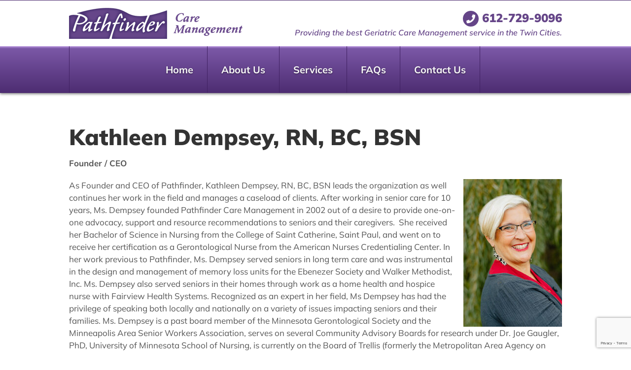

--- FILE ---
content_type: text/html; charset=utf-8
request_url: https://www.google.com/recaptcha/api2/anchor?ar=1&k=6LfEUrkUAAAAAOsTcHtHXbaf6dD9hePKY3JvIoOb&co=aHR0cHM6Ly93d3cucGF0aGZpbmRlcmdjbS5jb206NDQz&hl=en&v=PoyoqOPhxBO7pBk68S4YbpHZ&size=invisible&anchor-ms=20000&execute-ms=30000&cb=5uss5vtlyu3m
body_size: 48459
content:
<!DOCTYPE HTML><html dir="ltr" lang="en"><head><meta http-equiv="Content-Type" content="text/html; charset=UTF-8">
<meta http-equiv="X-UA-Compatible" content="IE=edge">
<title>reCAPTCHA</title>
<style type="text/css">
/* cyrillic-ext */
@font-face {
  font-family: 'Roboto';
  font-style: normal;
  font-weight: 400;
  font-stretch: 100%;
  src: url(//fonts.gstatic.com/s/roboto/v48/KFO7CnqEu92Fr1ME7kSn66aGLdTylUAMa3GUBHMdazTgWw.woff2) format('woff2');
  unicode-range: U+0460-052F, U+1C80-1C8A, U+20B4, U+2DE0-2DFF, U+A640-A69F, U+FE2E-FE2F;
}
/* cyrillic */
@font-face {
  font-family: 'Roboto';
  font-style: normal;
  font-weight: 400;
  font-stretch: 100%;
  src: url(//fonts.gstatic.com/s/roboto/v48/KFO7CnqEu92Fr1ME7kSn66aGLdTylUAMa3iUBHMdazTgWw.woff2) format('woff2');
  unicode-range: U+0301, U+0400-045F, U+0490-0491, U+04B0-04B1, U+2116;
}
/* greek-ext */
@font-face {
  font-family: 'Roboto';
  font-style: normal;
  font-weight: 400;
  font-stretch: 100%;
  src: url(//fonts.gstatic.com/s/roboto/v48/KFO7CnqEu92Fr1ME7kSn66aGLdTylUAMa3CUBHMdazTgWw.woff2) format('woff2');
  unicode-range: U+1F00-1FFF;
}
/* greek */
@font-face {
  font-family: 'Roboto';
  font-style: normal;
  font-weight: 400;
  font-stretch: 100%;
  src: url(//fonts.gstatic.com/s/roboto/v48/KFO7CnqEu92Fr1ME7kSn66aGLdTylUAMa3-UBHMdazTgWw.woff2) format('woff2');
  unicode-range: U+0370-0377, U+037A-037F, U+0384-038A, U+038C, U+038E-03A1, U+03A3-03FF;
}
/* math */
@font-face {
  font-family: 'Roboto';
  font-style: normal;
  font-weight: 400;
  font-stretch: 100%;
  src: url(//fonts.gstatic.com/s/roboto/v48/KFO7CnqEu92Fr1ME7kSn66aGLdTylUAMawCUBHMdazTgWw.woff2) format('woff2');
  unicode-range: U+0302-0303, U+0305, U+0307-0308, U+0310, U+0312, U+0315, U+031A, U+0326-0327, U+032C, U+032F-0330, U+0332-0333, U+0338, U+033A, U+0346, U+034D, U+0391-03A1, U+03A3-03A9, U+03B1-03C9, U+03D1, U+03D5-03D6, U+03F0-03F1, U+03F4-03F5, U+2016-2017, U+2034-2038, U+203C, U+2040, U+2043, U+2047, U+2050, U+2057, U+205F, U+2070-2071, U+2074-208E, U+2090-209C, U+20D0-20DC, U+20E1, U+20E5-20EF, U+2100-2112, U+2114-2115, U+2117-2121, U+2123-214F, U+2190, U+2192, U+2194-21AE, U+21B0-21E5, U+21F1-21F2, U+21F4-2211, U+2213-2214, U+2216-22FF, U+2308-230B, U+2310, U+2319, U+231C-2321, U+2336-237A, U+237C, U+2395, U+239B-23B7, U+23D0, U+23DC-23E1, U+2474-2475, U+25AF, U+25B3, U+25B7, U+25BD, U+25C1, U+25CA, U+25CC, U+25FB, U+266D-266F, U+27C0-27FF, U+2900-2AFF, U+2B0E-2B11, U+2B30-2B4C, U+2BFE, U+3030, U+FF5B, U+FF5D, U+1D400-1D7FF, U+1EE00-1EEFF;
}
/* symbols */
@font-face {
  font-family: 'Roboto';
  font-style: normal;
  font-weight: 400;
  font-stretch: 100%;
  src: url(//fonts.gstatic.com/s/roboto/v48/KFO7CnqEu92Fr1ME7kSn66aGLdTylUAMaxKUBHMdazTgWw.woff2) format('woff2');
  unicode-range: U+0001-000C, U+000E-001F, U+007F-009F, U+20DD-20E0, U+20E2-20E4, U+2150-218F, U+2190, U+2192, U+2194-2199, U+21AF, U+21E6-21F0, U+21F3, U+2218-2219, U+2299, U+22C4-22C6, U+2300-243F, U+2440-244A, U+2460-24FF, U+25A0-27BF, U+2800-28FF, U+2921-2922, U+2981, U+29BF, U+29EB, U+2B00-2BFF, U+4DC0-4DFF, U+FFF9-FFFB, U+10140-1018E, U+10190-1019C, U+101A0, U+101D0-101FD, U+102E0-102FB, U+10E60-10E7E, U+1D2C0-1D2D3, U+1D2E0-1D37F, U+1F000-1F0FF, U+1F100-1F1AD, U+1F1E6-1F1FF, U+1F30D-1F30F, U+1F315, U+1F31C, U+1F31E, U+1F320-1F32C, U+1F336, U+1F378, U+1F37D, U+1F382, U+1F393-1F39F, U+1F3A7-1F3A8, U+1F3AC-1F3AF, U+1F3C2, U+1F3C4-1F3C6, U+1F3CA-1F3CE, U+1F3D4-1F3E0, U+1F3ED, U+1F3F1-1F3F3, U+1F3F5-1F3F7, U+1F408, U+1F415, U+1F41F, U+1F426, U+1F43F, U+1F441-1F442, U+1F444, U+1F446-1F449, U+1F44C-1F44E, U+1F453, U+1F46A, U+1F47D, U+1F4A3, U+1F4B0, U+1F4B3, U+1F4B9, U+1F4BB, U+1F4BF, U+1F4C8-1F4CB, U+1F4D6, U+1F4DA, U+1F4DF, U+1F4E3-1F4E6, U+1F4EA-1F4ED, U+1F4F7, U+1F4F9-1F4FB, U+1F4FD-1F4FE, U+1F503, U+1F507-1F50B, U+1F50D, U+1F512-1F513, U+1F53E-1F54A, U+1F54F-1F5FA, U+1F610, U+1F650-1F67F, U+1F687, U+1F68D, U+1F691, U+1F694, U+1F698, U+1F6AD, U+1F6B2, U+1F6B9-1F6BA, U+1F6BC, U+1F6C6-1F6CF, U+1F6D3-1F6D7, U+1F6E0-1F6EA, U+1F6F0-1F6F3, U+1F6F7-1F6FC, U+1F700-1F7FF, U+1F800-1F80B, U+1F810-1F847, U+1F850-1F859, U+1F860-1F887, U+1F890-1F8AD, U+1F8B0-1F8BB, U+1F8C0-1F8C1, U+1F900-1F90B, U+1F93B, U+1F946, U+1F984, U+1F996, U+1F9E9, U+1FA00-1FA6F, U+1FA70-1FA7C, U+1FA80-1FA89, U+1FA8F-1FAC6, U+1FACE-1FADC, U+1FADF-1FAE9, U+1FAF0-1FAF8, U+1FB00-1FBFF;
}
/* vietnamese */
@font-face {
  font-family: 'Roboto';
  font-style: normal;
  font-weight: 400;
  font-stretch: 100%;
  src: url(//fonts.gstatic.com/s/roboto/v48/KFO7CnqEu92Fr1ME7kSn66aGLdTylUAMa3OUBHMdazTgWw.woff2) format('woff2');
  unicode-range: U+0102-0103, U+0110-0111, U+0128-0129, U+0168-0169, U+01A0-01A1, U+01AF-01B0, U+0300-0301, U+0303-0304, U+0308-0309, U+0323, U+0329, U+1EA0-1EF9, U+20AB;
}
/* latin-ext */
@font-face {
  font-family: 'Roboto';
  font-style: normal;
  font-weight: 400;
  font-stretch: 100%;
  src: url(//fonts.gstatic.com/s/roboto/v48/KFO7CnqEu92Fr1ME7kSn66aGLdTylUAMa3KUBHMdazTgWw.woff2) format('woff2');
  unicode-range: U+0100-02BA, U+02BD-02C5, U+02C7-02CC, U+02CE-02D7, U+02DD-02FF, U+0304, U+0308, U+0329, U+1D00-1DBF, U+1E00-1E9F, U+1EF2-1EFF, U+2020, U+20A0-20AB, U+20AD-20C0, U+2113, U+2C60-2C7F, U+A720-A7FF;
}
/* latin */
@font-face {
  font-family: 'Roboto';
  font-style: normal;
  font-weight: 400;
  font-stretch: 100%;
  src: url(//fonts.gstatic.com/s/roboto/v48/KFO7CnqEu92Fr1ME7kSn66aGLdTylUAMa3yUBHMdazQ.woff2) format('woff2');
  unicode-range: U+0000-00FF, U+0131, U+0152-0153, U+02BB-02BC, U+02C6, U+02DA, U+02DC, U+0304, U+0308, U+0329, U+2000-206F, U+20AC, U+2122, U+2191, U+2193, U+2212, U+2215, U+FEFF, U+FFFD;
}
/* cyrillic-ext */
@font-face {
  font-family: 'Roboto';
  font-style: normal;
  font-weight: 500;
  font-stretch: 100%;
  src: url(//fonts.gstatic.com/s/roboto/v48/KFO7CnqEu92Fr1ME7kSn66aGLdTylUAMa3GUBHMdazTgWw.woff2) format('woff2');
  unicode-range: U+0460-052F, U+1C80-1C8A, U+20B4, U+2DE0-2DFF, U+A640-A69F, U+FE2E-FE2F;
}
/* cyrillic */
@font-face {
  font-family: 'Roboto';
  font-style: normal;
  font-weight: 500;
  font-stretch: 100%;
  src: url(//fonts.gstatic.com/s/roboto/v48/KFO7CnqEu92Fr1ME7kSn66aGLdTylUAMa3iUBHMdazTgWw.woff2) format('woff2');
  unicode-range: U+0301, U+0400-045F, U+0490-0491, U+04B0-04B1, U+2116;
}
/* greek-ext */
@font-face {
  font-family: 'Roboto';
  font-style: normal;
  font-weight: 500;
  font-stretch: 100%;
  src: url(//fonts.gstatic.com/s/roboto/v48/KFO7CnqEu92Fr1ME7kSn66aGLdTylUAMa3CUBHMdazTgWw.woff2) format('woff2');
  unicode-range: U+1F00-1FFF;
}
/* greek */
@font-face {
  font-family: 'Roboto';
  font-style: normal;
  font-weight: 500;
  font-stretch: 100%;
  src: url(//fonts.gstatic.com/s/roboto/v48/KFO7CnqEu92Fr1ME7kSn66aGLdTylUAMa3-UBHMdazTgWw.woff2) format('woff2');
  unicode-range: U+0370-0377, U+037A-037F, U+0384-038A, U+038C, U+038E-03A1, U+03A3-03FF;
}
/* math */
@font-face {
  font-family: 'Roboto';
  font-style: normal;
  font-weight: 500;
  font-stretch: 100%;
  src: url(//fonts.gstatic.com/s/roboto/v48/KFO7CnqEu92Fr1ME7kSn66aGLdTylUAMawCUBHMdazTgWw.woff2) format('woff2');
  unicode-range: U+0302-0303, U+0305, U+0307-0308, U+0310, U+0312, U+0315, U+031A, U+0326-0327, U+032C, U+032F-0330, U+0332-0333, U+0338, U+033A, U+0346, U+034D, U+0391-03A1, U+03A3-03A9, U+03B1-03C9, U+03D1, U+03D5-03D6, U+03F0-03F1, U+03F4-03F5, U+2016-2017, U+2034-2038, U+203C, U+2040, U+2043, U+2047, U+2050, U+2057, U+205F, U+2070-2071, U+2074-208E, U+2090-209C, U+20D0-20DC, U+20E1, U+20E5-20EF, U+2100-2112, U+2114-2115, U+2117-2121, U+2123-214F, U+2190, U+2192, U+2194-21AE, U+21B0-21E5, U+21F1-21F2, U+21F4-2211, U+2213-2214, U+2216-22FF, U+2308-230B, U+2310, U+2319, U+231C-2321, U+2336-237A, U+237C, U+2395, U+239B-23B7, U+23D0, U+23DC-23E1, U+2474-2475, U+25AF, U+25B3, U+25B7, U+25BD, U+25C1, U+25CA, U+25CC, U+25FB, U+266D-266F, U+27C0-27FF, U+2900-2AFF, U+2B0E-2B11, U+2B30-2B4C, U+2BFE, U+3030, U+FF5B, U+FF5D, U+1D400-1D7FF, U+1EE00-1EEFF;
}
/* symbols */
@font-face {
  font-family: 'Roboto';
  font-style: normal;
  font-weight: 500;
  font-stretch: 100%;
  src: url(//fonts.gstatic.com/s/roboto/v48/KFO7CnqEu92Fr1ME7kSn66aGLdTylUAMaxKUBHMdazTgWw.woff2) format('woff2');
  unicode-range: U+0001-000C, U+000E-001F, U+007F-009F, U+20DD-20E0, U+20E2-20E4, U+2150-218F, U+2190, U+2192, U+2194-2199, U+21AF, U+21E6-21F0, U+21F3, U+2218-2219, U+2299, U+22C4-22C6, U+2300-243F, U+2440-244A, U+2460-24FF, U+25A0-27BF, U+2800-28FF, U+2921-2922, U+2981, U+29BF, U+29EB, U+2B00-2BFF, U+4DC0-4DFF, U+FFF9-FFFB, U+10140-1018E, U+10190-1019C, U+101A0, U+101D0-101FD, U+102E0-102FB, U+10E60-10E7E, U+1D2C0-1D2D3, U+1D2E0-1D37F, U+1F000-1F0FF, U+1F100-1F1AD, U+1F1E6-1F1FF, U+1F30D-1F30F, U+1F315, U+1F31C, U+1F31E, U+1F320-1F32C, U+1F336, U+1F378, U+1F37D, U+1F382, U+1F393-1F39F, U+1F3A7-1F3A8, U+1F3AC-1F3AF, U+1F3C2, U+1F3C4-1F3C6, U+1F3CA-1F3CE, U+1F3D4-1F3E0, U+1F3ED, U+1F3F1-1F3F3, U+1F3F5-1F3F7, U+1F408, U+1F415, U+1F41F, U+1F426, U+1F43F, U+1F441-1F442, U+1F444, U+1F446-1F449, U+1F44C-1F44E, U+1F453, U+1F46A, U+1F47D, U+1F4A3, U+1F4B0, U+1F4B3, U+1F4B9, U+1F4BB, U+1F4BF, U+1F4C8-1F4CB, U+1F4D6, U+1F4DA, U+1F4DF, U+1F4E3-1F4E6, U+1F4EA-1F4ED, U+1F4F7, U+1F4F9-1F4FB, U+1F4FD-1F4FE, U+1F503, U+1F507-1F50B, U+1F50D, U+1F512-1F513, U+1F53E-1F54A, U+1F54F-1F5FA, U+1F610, U+1F650-1F67F, U+1F687, U+1F68D, U+1F691, U+1F694, U+1F698, U+1F6AD, U+1F6B2, U+1F6B9-1F6BA, U+1F6BC, U+1F6C6-1F6CF, U+1F6D3-1F6D7, U+1F6E0-1F6EA, U+1F6F0-1F6F3, U+1F6F7-1F6FC, U+1F700-1F7FF, U+1F800-1F80B, U+1F810-1F847, U+1F850-1F859, U+1F860-1F887, U+1F890-1F8AD, U+1F8B0-1F8BB, U+1F8C0-1F8C1, U+1F900-1F90B, U+1F93B, U+1F946, U+1F984, U+1F996, U+1F9E9, U+1FA00-1FA6F, U+1FA70-1FA7C, U+1FA80-1FA89, U+1FA8F-1FAC6, U+1FACE-1FADC, U+1FADF-1FAE9, U+1FAF0-1FAF8, U+1FB00-1FBFF;
}
/* vietnamese */
@font-face {
  font-family: 'Roboto';
  font-style: normal;
  font-weight: 500;
  font-stretch: 100%;
  src: url(//fonts.gstatic.com/s/roboto/v48/KFO7CnqEu92Fr1ME7kSn66aGLdTylUAMa3OUBHMdazTgWw.woff2) format('woff2');
  unicode-range: U+0102-0103, U+0110-0111, U+0128-0129, U+0168-0169, U+01A0-01A1, U+01AF-01B0, U+0300-0301, U+0303-0304, U+0308-0309, U+0323, U+0329, U+1EA0-1EF9, U+20AB;
}
/* latin-ext */
@font-face {
  font-family: 'Roboto';
  font-style: normal;
  font-weight: 500;
  font-stretch: 100%;
  src: url(//fonts.gstatic.com/s/roboto/v48/KFO7CnqEu92Fr1ME7kSn66aGLdTylUAMa3KUBHMdazTgWw.woff2) format('woff2');
  unicode-range: U+0100-02BA, U+02BD-02C5, U+02C7-02CC, U+02CE-02D7, U+02DD-02FF, U+0304, U+0308, U+0329, U+1D00-1DBF, U+1E00-1E9F, U+1EF2-1EFF, U+2020, U+20A0-20AB, U+20AD-20C0, U+2113, U+2C60-2C7F, U+A720-A7FF;
}
/* latin */
@font-face {
  font-family: 'Roboto';
  font-style: normal;
  font-weight: 500;
  font-stretch: 100%;
  src: url(//fonts.gstatic.com/s/roboto/v48/KFO7CnqEu92Fr1ME7kSn66aGLdTylUAMa3yUBHMdazQ.woff2) format('woff2');
  unicode-range: U+0000-00FF, U+0131, U+0152-0153, U+02BB-02BC, U+02C6, U+02DA, U+02DC, U+0304, U+0308, U+0329, U+2000-206F, U+20AC, U+2122, U+2191, U+2193, U+2212, U+2215, U+FEFF, U+FFFD;
}
/* cyrillic-ext */
@font-face {
  font-family: 'Roboto';
  font-style: normal;
  font-weight: 900;
  font-stretch: 100%;
  src: url(//fonts.gstatic.com/s/roboto/v48/KFO7CnqEu92Fr1ME7kSn66aGLdTylUAMa3GUBHMdazTgWw.woff2) format('woff2');
  unicode-range: U+0460-052F, U+1C80-1C8A, U+20B4, U+2DE0-2DFF, U+A640-A69F, U+FE2E-FE2F;
}
/* cyrillic */
@font-face {
  font-family: 'Roboto';
  font-style: normal;
  font-weight: 900;
  font-stretch: 100%;
  src: url(//fonts.gstatic.com/s/roboto/v48/KFO7CnqEu92Fr1ME7kSn66aGLdTylUAMa3iUBHMdazTgWw.woff2) format('woff2');
  unicode-range: U+0301, U+0400-045F, U+0490-0491, U+04B0-04B1, U+2116;
}
/* greek-ext */
@font-face {
  font-family: 'Roboto';
  font-style: normal;
  font-weight: 900;
  font-stretch: 100%;
  src: url(//fonts.gstatic.com/s/roboto/v48/KFO7CnqEu92Fr1ME7kSn66aGLdTylUAMa3CUBHMdazTgWw.woff2) format('woff2');
  unicode-range: U+1F00-1FFF;
}
/* greek */
@font-face {
  font-family: 'Roboto';
  font-style: normal;
  font-weight: 900;
  font-stretch: 100%;
  src: url(//fonts.gstatic.com/s/roboto/v48/KFO7CnqEu92Fr1ME7kSn66aGLdTylUAMa3-UBHMdazTgWw.woff2) format('woff2');
  unicode-range: U+0370-0377, U+037A-037F, U+0384-038A, U+038C, U+038E-03A1, U+03A3-03FF;
}
/* math */
@font-face {
  font-family: 'Roboto';
  font-style: normal;
  font-weight: 900;
  font-stretch: 100%;
  src: url(//fonts.gstatic.com/s/roboto/v48/KFO7CnqEu92Fr1ME7kSn66aGLdTylUAMawCUBHMdazTgWw.woff2) format('woff2');
  unicode-range: U+0302-0303, U+0305, U+0307-0308, U+0310, U+0312, U+0315, U+031A, U+0326-0327, U+032C, U+032F-0330, U+0332-0333, U+0338, U+033A, U+0346, U+034D, U+0391-03A1, U+03A3-03A9, U+03B1-03C9, U+03D1, U+03D5-03D6, U+03F0-03F1, U+03F4-03F5, U+2016-2017, U+2034-2038, U+203C, U+2040, U+2043, U+2047, U+2050, U+2057, U+205F, U+2070-2071, U+2074-208E, U+2090-209C, U+20D0-20DC, U+20E1, U+20E5-20EF, U+2100-2112, U+2114-2115, U+2117-2121, U+2123-214F, U+2190, U+2192, U+2194-21AE, U+21B0-21E5, U+21F1-21F2, U+21F4-2211, U+2213-2214, U+2216-22FF, U+2308-230B, U+2310, U+2319, U+231C-2321, U+2336-237A, U+237C, U+2395, U+239B-23B7, U+23D0, U+23DC-23E1, U+2474-2475, U+25AF, U+25B3, U+25B7, U+25BD, U+25C1, U+25CA, U+25CC, U+25FB, U+266D-266F, U+27C0-27FF, U+2900-2AFF, U+2B0E-2B11, U+2B30-2B4C, U+2BFE, U+3030, U+FF5B, U+FF5D, U+1D400-1D7FF, U+1EE00-1EEFF;
}
/* symbols */
@font-face {
  font-family: 'Roboto';
  font-style: normal;
  font-weight: 900;
  font-stretch: 100%;
  src: url(//fonts.gstatic.com/s/roboto/v48/KFO7CnqEu92Fr1ME7kSn66aGLdTylUAMaxKUBHMdazTgWw.woff2) format('woff2');
  unicode-range: U+0001-000C, U+000E-001F, U+007F-009F, U+20DD-20E0, U+20E2-20E4, U+2150-218F, U+2190, U+2192, U+2194-2199, U+21AF, U+21E6-21F0, U+21F3, U+2218-2219, U+2299, U+22C4-22C6, U+2300-243F, U+2440-244A, U+2460-24FF, U+25A0-27BF, U+2800-28FF, U+2921-2922, U+2981, U+29BF, U+29EB, U+2B00-2BFF, U+4DC0-4DFF, U+FFF9-FFFB, U+10140-1018E, U+10190-1019C, U+101A0, U+101D0-101FD, U+102E0-102FB, U+10E60-10E7E, U+1D2C0-1D2D3, U+1D2E0-1D37F, U+1F000-1F0FF, U+1F100-1F1AD, U+1F1E6-1F1FF, U+1F30D-1F30F, U+1F315, U+1F31C, U+1F31E, U+1F320-1F32C, U+1F336, U+1F378, U+1F37D, U+1F382, U+1F393-1F39F, U+1F3A7-1F3A8, U+1F3AC-1F3AF, U+1F3C2, U+1F3C4-1F3C6, U+1F3CA-1F3CE, U+1F3D4-1F3E0, U+1F3ED, U+1F3F1-1F3F3, U+1F3F5-1F3F7, U+1F408, U+1F415, U+1F41F, U+1F426, U+1F43F, U+1F441-1F442, U+1F444, U+1F446-1F449, U+1F44C-1F44E, U+1F453, U+1F46A, U+1F47D, U+1F4A3, U+1F4B0, U+1F4B3, U+1F4B9, U+1F4BB, U+1F4BF, U+1F4C8-1F4CB, U+1F4D6, U+1F4DA, U+1F4DF, U+1F4E3-1F4E6, U+1F4EA-1F4ED, U+1F4F7, U+1F4F9-1F4FB, U+1F4FD-1F4FE, U+1F503, U+1F507-1F50B, U+1F50D, U+1F512-1F513, U+1F53E-1F54A, U+1F54F-1F5FA, U+1F610, U+1F650-1F67F, U+1F687, U+1F68D, U+1F691, U+1F694, U+1F698, U+1F6AD, U+1F6B2, U+1F6B9-1F6BA, U+1F6BC, U+1F6C6-1F6CF, U+1F6D3-1F6D7, U+1F6E0-1F6EA, U+1F6F0-1F6F3, U+1F6F7-1F6FC, U+1F700-1F7FF, U+1F800-1F80B, U+1F810-1F847, U+1F850-1F859, U+1F860-1F887, U+1F890-1F8AD, U+1F8B0-1F8BB, U+1F8C0-1F8C1, U+1F900-1F90B, U+1F93B, U+1F946, U+1F984, U+1F996, U+1F9E9, U+1FA00-1FA6F, U+1FA70-1FA7C, U+1FA80-1FA89, U+1FA8F-1FAC6, U+1FACE-1FADC, U+1FADF-1FAE9, U+1FAF0-1FAF8, U+1FB00-1FBFF;
}
/* vietnamese */
@font-face {
  font-family: 'Roboto';
  font-style: normal;
  font-weight: 900;
  font-stretch: 100%;
  src: url(//fonts.gstatic.com/s/roboto/v48/KFO7CnqEu92Fr1ME7kSn66aGLdTylUAMa3OUBHMdazTgWw.woff2) format('woff2');
  unicode-range: U+0102-0103, U+0110-0111, U+0128-0129, U+0168-0169, U+01A0-01A1, U+01AF-01B0, U+0300-0301, U+0303-0304, U+0308-0309, U+0323, U+0329, U+1EA0-1EF9, U+20AB;
}
/* latin-ext */
@font-face {
  font-family: 'Roboto';
  font-style: normal;
  font-weight: 900;
  font-stretch: 100%;
  src: url(//fonts.gstatic.com/s/roboto/v48/KFO7CnqEu92Fr1ME7kSn66aGLdTylUAMa3KUBHMdazTgWw.woff2) format('woff2');
  unicode-range: U+0100-02BA, U+02BD-02C5, U+02C7-02CC, U+02CE-02D7, U+02DD-02FF, U+0304, U+0308, U+0329, U+1D00-1DBF, U+1E00-1E9F, U+1EF2-1EFF, U+2020, U+20A0-20AB, U+20AD-20C0, U+2113, U+2C60-2C7F, U+A720-A7FF;
}
/* latin */
@font-face {
  font-family: 'Roboto';
  font-style: normal;
  font-weight: 900;
  font-stretch: 100%;
  src: url(//fonts.gstatic.com/s/roboto/v48/KFO7CnqEu92Fr1ME7kSn66aGLdTylUAMa3yUBHMdazQ.woff2) format('woff2');
  unicode-range: U+0000-00FF, U+0131, U+0152-0153, U+02BB-02BC, U+02C6, U+02DA, U+02DC, U+0304, U+0308, U+0329, U+2000-206F, U+20AC, U+2122, U+2191, U+2193, U+2212, U+2215, U+FEFF, U+FFFD;
}

</style>
<link rel="stylesheet" type="text/css" href="https://www.gstatic.com/recaptcha/releases/PoyoqOPhxBO7pBk68S4YbpHZ/styles__ltr.css">
<script nonce="uKUJFE_BtLZai7dZZVEx6A" type="text/javascript">window['__recaptcha_api'] = 'https://www.google.com/recaptcha/api2/';</script>
<script type="text/javascript" src="https://www.gstatic.com/recaptcha/releases/PoyoqOPhxBO7pBk68S4YbpHZ/recaptcha__en.js" nonce="uKUJFE_BtLZai7dZZVEx6A">
      
    </script></head>
<body><div id="rc-anchor-alert" class="rc-anchor-alert"></div>
<input type="hidden" id="recaptcha-token" value="[base64]">
<script type="text/javascript" nonce="uKUJFE_BtLZai7dZZVEx6A">
      recaptcha.anchor.Main.init("[\x22ainput\x22,[\x22bgdata\x22,\x22\x22,\[base64]/[base64]/[base64]/[base64]/[base64]/UltsKytdPUU6KEU8MjA0OD9SW2wrK109RT4+NnwxOTI6KChFJjY0NTEyKT09NTUyOTYmJk0rMTxjLmxlbmd0aCYmKGMuY2hhckNvZGVBdChNKzEpJjY0NTEyKT09NTYzMjA/[base64]/[base64]/[base64]/[base64]/[base64]/[base64]/[base64]\x22,\[base64]\x22,\x22wrhcw7LDo8KYI8KhT8KFYQ7DisKIw6AUAWrClsOQEEzDmybDpUrCp2wBfBvCtwTDulNNKnd3V8OMYcOFw5J4NkHCuwtyM8KifhpgwrsXw6LDnsK4IsKYwqLCssKPw5tWw7hKCMKmN2/Dl8OoUcO3w6fDuwnChcOIwq0iCsOVPirCgsORGnhwLsO8w7rCiTjDqcOEFHAYwofDqkrCtcOIwqzDh8OlYQbDsMKtwqDCrFbCqkIMw4bDscK3wqoHw7kKwrzCrcKzwqbDvWXDsMKNwonDs2Jlwrhrw681w4nDvsKrXsKRw68QPMOca8K0TB/CscK4wrQDw5rCsSPCiDksRhzCtxsVwpLDriklZxnCjzDCt8OBbMKPwp8rWALDl8KmHnYpw5bCm8Oqw5TCgsKqYMOgwr9oKEvChMODcHM2w7TCmk7CtcKXw6zDrW/Do3HCk8KVcFNiPcKXw7IOL0rDvcKqwrwhBHDClMKIdsKAPgAsHsKNYiI3JcKjdcKICHoCY8Kow5jDrMKRHMKcdQA/w7jDgzQyw7DClyLDl8Kkw4A4KGfCvsKjTcKRCsOEVMKRGyR/[base64]/CqsOBFHw2w480UwZkQsKuwpDCklRzDsO4w6jCvMKRwp/[base64]/CtsOrw7/Dv8OFwqVjP8OgNcOkBMOnQ8KzwoA4w4A9KsO/w5oLwo3DmmIcBcOTQsOoEsK7EhPCi8KYKRHCisK5wp7CoX7Cnm0gesOUworClRE2bAxPwrbCq8OcwqA2w5USwojCniA4w6DDp8OowqY3CmnDhsKKM1N9LFTDu8KRw7oCw7N5KMKKS2jCj0wmQ8KBw7zDj0dwLl0Ew5bCvg12wq4swpjCkVbDmkVrGcK6SlbCiMKrwqk/QjHDpjfCoyBUwrHDtcKuacOHw7FDw7rCisKSM2ogIsO3w7bCusKfRcOLZwLDh1U1Y8KAw5/Cngdrw64iwrIqR0PDhcOIRB3DmGRiecO2w5IeZkDDrQ7DrcKRw6LDpSzCmMKtw4JiwozDqAJELkk9YHx/w5sQw4fCpkPCuSzDjUBew6FsEGQgKhvChMOwK8O5w6xMOTBiUSPCjMKLa3lLeFQieMOffcKzLmhpQSTCtcOta8KPClx1PwJ9ZSwnwq3DjitRJcKJwoLClzbCuApSw6kWwq4JL3Euw43Crn/Cq3fDsMKtw4lww40ZJsOXw7UdwrzCicKbDGHDrsOZdMKLHMKTw4vDjcOIw6PCjyPDnzYEPjvCkRgkM1HCj8OIw6Iawq3DucKUwrzDpywewpgeCm7Dpykow4HDjwbDp2tRwoPDjHrDtgnCnsKNw74DDMKYccKEw4vDjsKkRVAyw7TDicOeAzkzcMO/RR3DtAwEw5bDt0JEbsOYwpZkJALDtVJRw7/DvcOnwrlYwrhhwq/DvsOgw71HN1XCnRJMwrtGw7rCjsO2WMK5w5bDqMKzBlZvw58OIsKLKC/Dl3JfSlXCkMKLd0DDk8Kuw6fDq2BoworCl8O3wo4Gw6fCscO/w6LCm8KwHsKfemRobsOjwoYNYkrCksOLwq/CnX/Ct8O8w77CosKUVmJSeDjChDrCnsKwAhrDinrDpwrDr8ODw5ZYwpw2w4XCtsKrwoTCrsKMZGjCqcK2wo5qGi9qwo06FMKmL8KlIcObwoQUw67DicOaw69QUMKvwrzDtyB+wprDg8ONXMKFwqkwfcOOacKQGcOvb8OVwp/[base64]/[base64]/[base64]/Cgik7Rh8mJwpfwrzCsMKLAcO2wr/CjsKDcAshKz5GEyHDvDPDn8OfVTPCjMO7PMO5VMOBw6law6IYwq7DukYnDMKbwrIPdMO+w5/CtcO+O8ODf0/CgsKMJzTCmMOKXsO2w4jDiW7CvMOgw7LDqBnCuSDCpXnDqRZtwpYNw4MgEMObw6U7QC8iwqvDth3CsMO7X8K9Q1PDscKGwqrCviM4w7owXcOWwq4uw4RBc8KhVsKpwoVzEEYsA8O3w6RrT8K0w5rChcOAKsKBGMKKwr/CvGpuHQMKw5lfCkDDlQTCpXZIwrTDn19yUsKAw57DncOVwqp7w5fCrVZfDsKtCcKFwqxmw5nDkMO+wpjCncKWw6HCncKxQXbCrlglUcOdJQ0mRcKAZ8KpwpjDv8KwMAHCiljDpS7CoBZhwpVBw7cnA8KSw6vDnnAHY1o/w6J1NgMbw43Dmmdkwq0Fw5N/wqlUPsOBbnkHwpTDshnCmMOUwrfCi8Otwo1PEiXCjlsZw4nCnsOqwrcNwq8OwoTDkmbDnG3CqcOgWcKHwpgNZBRUScOhIcK8fjhPXG5cUcOgP8ONecOjw5N5MiV7w53CosOTUsOUPMOUwpDCqMK1w4/Ck03DtE8ya8OmfMOwPMOZJsOgBMOBw71gwqRLwrfCjcOueiZqVsKfw7jChlHDjl1EGcK/[base64]/Dq8OOGGrCqjxywrp1FsKfwqgZw4tBbcKnOcOeMSE0aj08w5tpw6HDikbCnW07w5PDgsOAXC89EsOTwoDClR8AwogdcsOaw7HCnsKZwq7CrkTCq1tiYFsmZMKNJMKWYcOVM8Kmw7F+w6F1w7cGfsOdw7IMFcO+UTBKTcO1w4krw7rCnlAAdRkVwpJpwo3CtGp5wp/DvsOCZR4EHcKcLFfCkD7ChMKhdcK5AWTDqTbChMKxGsKZw7hPwpjCjsKKKmjCn8OOSmxNw7xrBBrDtlbCnibDtFHDoTZswrIuwpUPwpU+w7RgwoPCtsOyd8OjZcKIw5fDmsOUwqRaOcOSVB/DisKaw4TCiMOUwp0KZnnCs3nCusO6FzgAw4fDncK1Hw7CmlXDjDpvw6zCu8OEXjp2TU8Lwo4Cw4zCijBBw6NmbcKRwq98w5tMw4/CqzIRw5ZwwozCmUJLJ8O+PMOTEj7DkGlZVMOBwoR4wofCnBt6wrZvwpI0c8Kcw4lEwqnDvMObwqM2WkHCu0jCr8OeLRfCkMOtQQ7CmsOewrZeZnI/YDVDw6xJRsKVEH1+E3UEIsOAKMKww5kzRA/[base64]/w4ZZHMK+fcOFLW1Uw6fCrFDCllLChnXDrl/CjWLDsHUCcDzCrHvDqk1FfcKmwpQrw5Vuwopiw5ZIw5cnO8KlDD/CiRNCCsKdw7gvcxd0wrdYN8O1w7Vrw5fDqMOzwqVHFsOEwqEbNsKywq/DtsKbwrbCqDdOw4DCqDYPCsKJMMKpYsKlw41Zwr0iw4l0VVjCp8OdIHDCg8KzE11Fw7bClhEfKSbCuMKPw6Ipwpd0NDRTKMOowpDDsTzDm8OoMsOQBcKiWsKkeXjDvMKzwqjDjXN8wrHDm8Khw4fDvj5Tw6nCqcKmwrtUw79qw63DoV8/JV/DicO6R8OIw6pfw7TDqDbChkw1w5N2w6TCiDPDmSRPKsOHHnHDjcK3WFbDiwoKCcK9wr/[base64]/CpTLCscKkw65LwrPCnMK4wpDCryNBw5LDjgAXYMOkaAlUwoXDpcObw5LDhDFYX8OiHMOXw4YAfcODLX95wosnRcOGw7RVw7oxw7TCq2YRw6vDnsOiw77CusOiJGMyEsOzKxzDsynDuBldw77Cl8K3wqzCoBDClMK7OS/Dr8KvwoHClMOYQAXDk1/Csxc1wr3Di8KlBsKGAMKDw6Nfw4nDm8OLwoQgw4fCgcK5w6vCgQTDt2VEbMOSw54YIiDDk8KXw6PCg8K3wo7CpXHCh8Onw7TChDPDnsKww6rCmcK9w5R+Cg54K8OYwrcgwq1gasOKOTUQf8KVBWTDt8KEL8OLw6LDgj7CujVBWyFbwp7DkyMvak/DrsKMMCTClMOhw5psNV/CjxXDv8O+w540w7LDi8OvPFrDncOHwqQHScKow6vDsMK5HFwtUm7Cg3Uwwp8MEsOpDcOGwpsDwqMuw4nCoMOuL8K9w79qwo/CsMOAwpkkwpvDi2zDs8OWWnRawpTCgGsQKcKRZ8Oiw4bCiMO/w6PDqkfCpMKbU04nw4PDonXCrnnDqFTCqsKhwpcHwqHCt8ONw757SippL8OdUmEiw5bDtDZ2dERSR8OpBsOrwpHDpTQ0wp/Ds09/[base64]/w7MuOlbCsMOxJsKCczrCt8OVN1LClsOxwrAuTBQcw7coM2tVc8K0wpt8w5nCqMKfw5cpWD3CqT4iwqxpwok7w6Ebwr0Rw5HClMOnw7wfecKPSX7DgsKtwqt1woTDgFfDjcOjw6QELmlJw6/Dq8OtwoBNVS8NwqrCtUrDo8OraMKCwrnCpmNQw5Q8w7IGw7jCucKCw6EBb1DClW/DjB3CusOTCcK+wrtNw6jDm8OPeTXCr0TDnnbCtUfCr8OUQsOKXMKEXmnDjMKjw4XCh8O0TMKIw7/DvMKjd8K/[base64]/Dl8OFAiBCIgxVTBZ4GQfDsMOrVSgfw7NSw644NiR1wpzDs8OGTRQobcKJJUNCYzRRfMO6YcOzCMKTHMK0wp4awo5lw64Lw6Ebw4hCRDQdAz1ewpoUWjbCqsKUw6ZcwpzDuHvDpWLCgsOjwq/CiGvCocOeOMOFw5IuwrfCgl0HDAlgDcK7MSIuPcOHGsKZXh/CiTHDn8KhJj5SwohUw51jwrrDicOiD3sJb8KPw6nClx7Coz/[base64]/[base64]/DuB3Dg8KyPSDCqHxtw7vDjgjCvykdw4BOwpLDssOHwoUqwqbDtgnDsMOdwo04Uys/wrIiBsKBw7zDg0fDs0vDkzzCmsO9w6VVwo/Dh8KlwpPCqCJxSsOuwoXDgMKJwrYFMmjDjsOpwrM5BMK5w4HCrMO6w6bDscKGw5PDgFbDp8KywohPw4ZKw7A8NcO3fcKJw7RADsKVw67CsMOow7MVQ0BoZjzCqEDCkFjCkU/Di0pXfsORcMKNO8KGO3BMw40Ie2HCqXHDgMO2bcOtw57Clkp0w6VnPMOVOMKiwrheD8KwS8OsRgFLwo0FXSpfD8Oew6HDjknCnjV5wqnDrcOHVsKZw7/DnnTDusKXPMOmSg1gEMKgaThqw78NwoAtw6RIw4oCwoAXRsOnw7skw6bDnMKPwpkAwrTCpHUgKMOgU8OTJcK6w7zDmW8fXsKaGMKiVknCkkDCqHnDgndVRlfCmhgzw63Dt1PDtE0FG8K/w77DqcOjw5vCnxl5LMOSEjoxw65dw4/[base64]/Ci8KXwqhLw7nCvcKyZMOLwrtowrJOwqnDuXfDsMOjDVHDksO+w43CjsOMccOsw4ljwrJEQW8zPzNaH3/DpVB7woEOw4vDl8K6w6vDscO8IcOAwrENZsKKT8Kkw57CvEgWATbCiFbDv3LDm8KGw63DoMK7w4p7wowWJinDuirDpXDCjjTCrMKcwp9tT8Kvw4laOsKtGMOtGsKCw4DCv8K7w6J8wqxPw7vDtDYuw4Eywp/[base64]/[base64]/wr9LaFkZR8ODwpYIDH3CrcO2woNlw5XDkcO2HCkvwo5iwr3DlcKaUxx6c8OUG3VewrVPwrvDo1YjJ8KGw6QwDVFDIFV7OGMww5g+RcO1YcO2BwHCh8OKalzCnlzDp8KoRsOeD1dUYMO+w5JrZMOVWyjDr8O4BMKow7NRwoUzKGXDnsKNQsKwbWfCvMOlw7MWw4MGw6/CicO6w69aZVw6bMKxw60hGcOewrM0wrh+wrpKOcKmUnfCqsOzOsK7dMOWPjvCmcOHw4HDjcO7Q1ZLw6XDsyNxHQLCi0zDnyQaw5jDnCjCjwN0cH3CoEhlwpjChcODw5zDrjQFw5XDrsOuw5HCujshIMKswr4VwoBOMMKFDx7Cq8OpFcKsDhjCsMKnwpZMwqEcIcKbwo/CqQAgw63DkcOQCAbCqxx5w6NJw7TDosO1w4s0wqLCvlIQwoEYw7cVKFjCisOlBsOoB8KtLcKBRcOrJnNRMwh9R2/CgsOEw6PCryxUwq89w5fDksOaL8KmwqvClHYUwr95DGbDjwDCmw0bw5p5CBDDtTwSwrxIw6RiP8KpTEV8w5wFXcOwF2Qpw71qw6jDjnoUw7txwq1Fw6/DuBlaJStsI8KKSsKNNMKtX2QNQcOEwqvCt8O4w5AhLsK4MsKxw6fDssO2CMODw4jClVV4AsKVV0drV8KDwqspf1TDjMO3wrkNdjURwogKMsKCw5NGOMKpwp3DlFMUS2EUw4IRwps/PUkTBcO8OsKefRvDgsO+woHDqWQKBMKbenc4wrTDnsKaHMKgdsKEwqhsworCjBhOwrUmL0zDqkNYw44QHWLCqMOOZC8hV1bDrMK9Xy7CmgvDpTVSZyZdwonDgGXDo0xdwqbDmBkuwq4CwqYFDsOFw7RcJ03Dj8K4w6V2IQEwM8Oyw43CrmYJEQ3DlA/DtMOPwqB3w5vDhDTDjcOqZMOJwrHCh8Okw79fw49/w7zDg8OMwqFjwpNRwoLCr8OvBcOgWcKNTWgTNsO+w67Ct8OTEcOuw5fCggPDlsKXUQbDncOxDDNQwrx+WsOdX8OSC8O4E8K5wobDuQdtwrZtw4wzwrYFw6/DmMOQwpHDtx3DtlrDgWFyaMOHcMOQwpJjw5nDjDzDusOpS8O7w4cGMWk6w5UVwoQrccOzw5IWPUUaw4rChlw0b8OdE2vCtxhpwp4EbyXDr8KKVsKMw53Ct3EMw5/[base64]/DjnzCmlMtUsKOw4gLJDMZw4JieALDvT4Ua8OSwrXCjyk0w4XCngDDmMOMw63DlmrDpMKXBcOWw77CsSHCkcKJw4nCqB/Ctx8Gw40mw4YpY1PCpcKnwr7Dn8O9d8KBOz/DiMKLbBgWwocZXDfCjArCn2wDMcOBaEbDpHHCvsKPwqPCl8KYbjYywrLDssO/wpkUw6ETwqnDqxTCm8Kbw4thw5A5w6FzwqhBPsKpH2vDtsOlwo7Du8OHJcKawqDDom4XT8OmaVHDpn9jasKmJ8OkwqZFXmpOwoo3woHCl8O/QGDDl8KXN8O/IsOFw5vCmHNiWcKowq8yPWvCphfDpjfDvcK3wq54Jj3Cl8KOwrLDjBxvLcOAw7zCjcKrSlvClsOXw7QUR3dRw6pLw7fCmMOmbsO7w47CsMO0w4QIw7kYwrMCwpDCmsKyQ8OHMXjCjcKdGVIFDS3CnDpRRR/ChsK0UsOPwo4Fw751w7JPwpDDt8K5wrk5wqzCjMKGwo99w4HDlsKDw5knIsKSM8OZJ8KSN2d3DUXCisOGBcKBw6PDscKaw5DCqG8UwozDq2cUMHrCt3TDuVvCusOXBQ/CgMKOGykgw77DgMKowoEyVMKWwqI+w6Yvwq0uDBBvb8Kcw6xXwobCnwTDjsK8OCTCtBjDqMKbwqZrbRZFLkDCn8K3C8K1QcKYV8KGw7QCwrXDoMOMaMOWwpBqOcO7P0zDoxdJw7/[base64]/JcOeF8O8w4Ztw7lfw5bDpMOgC8K9wqlediAAVMOfwpJ+DAQIQTYCwrjDscO7KsK0HcOnHiHCiTrCo8O5A8KIFX5/w6nDk8OrRMOlw4cLGMK1GEPCnsOqw6bCjVbCmzdqw4HCkcOMw58cYxdGHsKSBAvCjULCqmE8w47Dr8Olw4nCoCPDtQQFPxVibsK0wpgONsO6w6ViwrxSFsKBwojDqMOHw5oqw6/ClARIOBLCqMOkw7IFUsKlw5jDv8Kzw6/[base64]/DgsO2w7PDjsOcfsKZwopjwozCg8OMw6phO8Oiw6PCjsK1QcOqWCzDkcOXXVvDtFJHG8KQwoHCl8OsUcKLZ8K2wovCgkzDvTjCtQHCqw/CtcOhHgxWw4VAw6fDjcKWBUvCuXfCuQhzw6zDq8Kcb8KCwrciwqB7wpTCl8KPCsOILR/Ci8Kkw5fDsTnCi1TCr8Kyw79mIMOoa19EFcKCNMKGPsKEM00rKsK9wocmMHbCj8KLYcO1w5Ejwp80b3lbw7pEwojDt8KEasKGwoI6wqzDn8KBwqjDu34IYMO1wqfDk1nDqsO9w7k0w5gvwpDCl8OGwqzCmDZ/w6ZuwptWw7fCjjfDt0dpS1BgEcKSwoMJRsOuw6/DlHjDrMOKw7lWY8OjZErCuMKtCyMRSUUKwol5wodtMl7Cp8OGS0nDuMKucV5iwr00D8OSw47DkyfCm3vCljbDi8K6wojCocO5YMKAVUvDnV1gw6IQQcOTw6Nsw6woLsOsIwPDv8K7YMKCwqzDoMKFAFg6McOiw7fDomkvwo/Cs2bDmsOBY8O5SRTCmybDqxHCmMOjJlzCtgIswqhTGEpYB8OFw6RoJcKEw77CtHXCiy7DqsK3w7zDkA1fw63CuxxVP8OzwojDiArDniVPw4DDjG9ywqDDgsKgb8OMMcKgw6fCgwNKKA/DjkBzwoI0cT/Clz8Qwo3CtMO/ankRw50ZwppWw7gnwqsqc8OYUsOsw7BYwqsEUnDDlXM9EMObwoHCmAt/wpoawprDlMKjI8KmGsO0G2EDwpQnwr3CnMOve8KpJ2VvFsOdHTzCvVLDuXvDrsKLb8Ofw5skP8OMw7PCqEcYwr3Cs8O6bsKowpPCuwvDql1YwqAvw5c/wrt+woYfw7wsZcK1TsKYwqXDr8O4K8K0OTHDjjg2XMOewo/Dm8OXw4VBVMOoJMOEwpDDhsONL2lEwpfCjF/DhcOTBMOPwpLCuzrCoSlTScOpFQp9FsOow4Zhw5E0wo3CvcOoHzRXw5fChG3DhMOmbB5sw53DrRnDicOXw6HDs1jCpUA2B0zDhCELDcKtwoLCoTjDgcOfM33CnCZLIWpea8KgTj/CtcO6wolIwoUnw7xwMsKlwqPDjMOhwqTDtXLClX0xLsKcGsOWHl3CisKIORgmN8OAf3BCQx3DicOQwqnDjnfDksOVw4Qhw7YjwpN6wqAASGnCpMOeAsKbCsKmA8KuQMKXwpAgw4IAbgAfC2IHw5jDkWPCl2RXwpnChcOeVA8/fxbCpMKdMTVaCMOgJhHDuMOeEiIcw6VvwpHCs8KZV3XCnW/DhMKcwrbCqsKbFS/Ct33CtmnCtcO5OnjCiQAXGEvCvggywpTDlcOFDU7DhzA4w7XCt8Kqw5XCu8KDP3R1eCo6WsKKwp9QZMKoF2Qiw7ofw5jDkmzDv8OUw60fXmNCwpt+w4pGw5zDvxjCqsKmw7k/wq0kw4jDl3FYH2vDgHjComtnHC4QTMO1wrNoVcO2wrvCk8KsEMOFwqbCjsOsMhZPOQ3Dh8Kuw6QtQkXCo0UEeX9YG8OeFx/[base64]/DjTjCgATCvD/DnT7CrRLDtcOyBsK1GUjDuMOuRUsrPCVDPh/Di2QXZzFNT8Ksw67DvcKLRMO0YcKKFsKweHIrYHJdw6DDiMO3IG5Pw77DnWPCgsOOw5PCr0DClAYxw41AwqgPK8Kqw5zDsyYrw5rDtH3CtMK4BMOWw7UvJsK/exJDN8O9w7xqwpnCnjPDn8OPw5PDh8KowokdwoPCsFzDqcKmGcKyw4TCgcO0wrfCqHPCjnZLU3/ClQUpwrkWw57CqRHCjcKkw7LDgDocOcKjw4rDi8KmKsO3wqE+worDs8KQw6jDpMOKw7TDu8KbP0Z5ZWBcw4J/JsK5JcKMQiJkcgdSw7TDu8OYwphXwpDDvmxQw4BGw7rCnQjCiQlBwrLDhwDDncKPVCoDXBrCuMKWYcO5wrYzV8Klwq/[base64]/Cvk47M8Kmw4tOVsOWLVfCqAHDgztPw5x0AyvDicKxwpI8worDi2PDqDotCSUhEcOTUHcCw6B4JcOow4Ziwp9ycxUqwp4rw4XDn8O1D8Oww4LCgwHDuWgjXFHDhcK+CDhvwoTCtwPDkcKUwp4OFjnCmcOvbz/Cm8KrRWw5SsOvQcO/w65KQ2TDq8O5wqzDvCjCq8O9b8KIbMO/[base64]/Z8OFTU07WsKfwpHCqiJ6P8KBcsK8EcOsAh7CtF3ChsOww5/Dm8KWwoHCoMOkEsKhw70FQsKGwq1/wofCpXgmwpZrwq/DuHPDiXg0FcOFV8OBTQIwwqguYMObCsOdU1lXU2/Cvl7DgEHDhwnDssOicMOPw43DpBVPw5cOWMKuLSTCpMOCw7gHaxFFw6Qdw6Bsb8Oyw484CnPDmxwfwp8rwoA/VVBpw6zDkMKId1zCsTvChsKBecKzN8K7OxVhaMK1w6nCnsKowpU1G8KVw7ZpImYHJ3/DlMKIwph+wq4qF8Kdw4kATWF5PkPDhShow4rCvMOHw4XCmUlDw7x6SD3CjsKdA31sw7HChsKATiphIGzDk8Oow5Qqwq/[base64]/CicKAYHM8CQHChsKVwqoHLsOVw5fCisKOwp/[base64]/ChTxyAcOewrccwqBlLsKnw77Ci8KZOMK5w6vDoEjDjGfCvhLDmcOgCREDw7ppeXZdwo7DsEJCPRXCjcOYM8K3FBLDtMOaE8KuScOnTQbDmRHDs8Kgfnd1PcOYZcODw6rDqDrDrDY/wprDgMKEX8Kgw6DDnATCiMKQw43DlsKyGMO2wpPCohJhw6pMDcO1w5DDtnhvP17DhQVvw4HCq8KOR8OBw5HDtsKREMKYw5p/UcOvdcOkHsK0ElwPwr17wplMwqF+wrvDoEhiwrceT0HCiHADwo7Cg8O8NhgTQ39wRRrDpMOiwr/DknRxw7UcHRI3NmB9wq8NRFlsGXsSB3PCixh7w5vDkTfCn8KVw5vCh2xFPRYgw4rDlybCvcOlw4Uew7pbwqPCjMKSw4ImCxrCkcKVw5F4wp5Mw7nCkcKiw7XCmWdBUmNowqkKSHYvHnDDvMKaw6QrTXFEIFAhwqDDj1XDqXHChTjDon7DhcKPbAwTw6PDhAt7w6/CtcOLVQXDnsOJc8KCwq1nX8K6w49INhXDl3DDlSLDiUpAwoB0w7gkAcKZw6cWwohULQNTwrHCpirDincaw4pcUC/[base64]/CusKAwpbDjFgtOhrDh8O6wo4Dw4PCucOXw5bDgSTCkCt3R0EMKsKdwq9pY8Kcw4bCmMKCTMKZP8KewrY9wqHDh3fCkcKJSyg3QjvDvcKxJ8ONwqnDm8KqTxPCkTHDoUVww47CkMOuw7ojwr7CkUbDmVfDsip/a1QfF8KQdsOTZsK5w79awoEGMBbDnHc0w7BPLAbDuMOjwoYbZ8K1wopEUEVkwo9ww701TMKweBfDn08xcsOUHzMtcMK8wpg/w5/DnsO2DSrCnyDDsBHCmcOFPxnCosOWw5rDomPCrsKxwoPDlz8Jw5nCoMOWIQNswpAZw4kkCTPDklJLP8OxwqRMw4nDvwlJwp5fUcOETcKrwprDlsK0wpbCgl9/woZQwqPClsOUwpzDsGHDhcK6N8KrwqbDvhFPJRFiEBPCksKSwoRvw6JZwq41K8KAIsKxwqvDnwrCkCMcw7hWD3HDt8OXwrIGKRlvfMKMw4glfcOYE2pnw5s0wrtTPT/CvMOvw4nCm8O0FzkHw6XCkMKrw4/DujLDijfDuG3Cj8KUwpFBw6whw7fDmhjCnG0NwpoBUwTCisKePBjDhcKLPCvCssOKcsKVVg/[base64]/Dr8K4UMOswojDr8OgwoHCqihcwq8Rb8OPwplwwo55w7jDtcKiH0fCjgnCm3FJw4cBTsOyw4jCv8K2dsK4w7HCssOFwq1HAB3Ck8KnwqvCrsKOPWXDhgBrw4zDnnB/w4nCkyzCoEFBI2lXVsKNDQJEcnTDj1jCoMOQwp7Cg8O5IW/CnRLCnCk6DCHDl8OZwqpCw41yw60rwoR7NCvCq3nDisOYQsOQJ8KTWj46wqnCp3kPw5jCgl/CiMO4YsOJTgbCiMOiwpDDkcKtw5UJw5TDksONwr/CrU9Lwqx6FVjDlMOTw6jClsKFMSskOhkwwpwLRMKxwqNsIsO7wrTDisOgwpLCm8Kjwp9nwqjDvcOyw4ZlwrZSwqzCiwAqdcK6fENAw7fDo8OCwrhCwplTw6LDgmMFHMKLS8O+K159PUtbeUAvWVbCtjPDhhvCgsKvwrouwq/CjMO+QjMfWA1mwrpdD8OiwqvDqcOawrhWfMKLwqkte8OLw5oLesOlJGXCh8KuLB/CusOuLGQkD8Oew7lraCJML2fCmcOlQ09WJz3ChkkPw57CqSgEwobCrSfDrAd0w4TCisOeWBXCnsOkbsOZw7VzZ8Omwpx2w5FawpPCrcOxwrEFRiDDncOGNFUawrTClQdMGcOmCQnDo204RG7DmMKAZ3jDt8OdwoR/wp7CuMKOCMO8YxvDssOlDlZ9EnMRAsOKEVsnw7x9GcO4w5nCiUpMAm/ClSHCmQ4gecKBwot2fWQ5agHCi8KJw642AsKpX8OYSQZGw6pXwrHClRbChcKewozDncK8wobDnRQTw6nCrgkOw57Dn8KPSsOXw6PCk8K8I3zDj8KEE8KHbsK9wo93eMOGNUjDo8KpVmDDq8Onwr/DuMOuNsKkw7bDjlDCg8Kbe8KjwrpyBCPDnMOWLcOjwqhiw5Nnw64HGcK1UXRxwrNtw7csDsKjw6bDrXIHYMOaQzVbwr/DlsOewr8xw7gjwqYVwpLDrsKtbcOhCcOxwoxawrzCglTCtsOzNHxZYMOgF8K+fxV+UGbCnsOmX8Kgw4INJ8KDw7RkwroPw79FOcOWwq/CusOnw7UoLMKtP8OXQUrDq8KbwqHDpMKJwpfCgnoePsKRwrzDrH0Ww43DusKSMMOuw7vCkcOISHdSw6vChD4TwozCjcKydlUQUMOhahPDvsOCwrXCjwYeHMKTDTzDm8KjaAsEf8Oje0dAw7HCu08Lw5x3Ok/CiMKvwpLDjMKew5XCpsOmL8ORw6HCpcOPbsOBw4LCsMOcwr/DtwUNA8OWw5PDjMOLwpd/[base64]/CsEt4w7/Dm2pjXV4EFg7DlcOkw45hwrvCtcKPw7h7wprDjmgowoQ9RMKePMOoe8Kkw43ClMK4U0fCjUsIw4ETwoJOw4UtwphSaMKcw5fClSoOSsOtG0HDhcKANk3DlkVjYE3DsTHChHrDm8K2wrlPwpB+MQ/DkxsYwrvCuMKWw61JWcK2bzbDmzzChcORwp8GSsOjw4lcf8OKworCksKuw4fDvsKTwo94w5cuRcOzwpgXw7nCrB1BE8O1w4DClmRWwo/Cg8OHNlJfw4ZcwoHCscKgwr8NOMKhwpoUwqHDicO2L8KHP8OfwpQUDjTCjsOaw7ZeBTvDjzrCrwocw6rDs0YuwqHCpMOvEsKhFmcGwofDocK1OmXDisKIGkjDs2PDrzTDqAMoccO/A8OPG8OrwpR9w6cCw6HDicKNwo7Doi3ChcOhw6FIw67Dp0XDlXBvNTMIGCLCucKlwqwGQ8OZwrZOw6onwqUEf8KVw4TCsMOOZBxbIsKXwpRxwpbCqxtMLMOFW33Cg8OXZ8KxY8O6woxWw5JuAcOBG8KTSMOTwoXDrsKUw5HDhMOILC7CqsOIwr4lw6zDo3xxwpxwwp/DjR8awpPChWhbwqLDqMOXETMiBMKNw6dpcXHCtFDDgMKpwpg9wovCkljDqcKdw7AHfCEvwqAZw7rCq8OtQcKqwqjDssK/wrUYw4bCn8KLwrcQdMO+w6EPwpDCklw2Oz80w6nCiXYHw7jCp8KpDsOqw41cLMOFL8OowrxWw6HDsMOMw6jDoybDpz3CtjTDvAfCocO/dGnCrMOhwoRMOEnDjivDnn/DpyfCkF4rw7rDpcK0BlhFwqoKw7vCl8OFwqM5EcKlSsKEw4Uow5t2RcKjw5zCrsOuw7hhf8OoTAjCpWzDlcKcdA/[base64]/CjsO6wrTCuMKHw5vCk23CmsOxw7wYQsKkQcKeUnwZw7xcw4JGX1cqTMO/DiDDtx/Ch8Obb13CqR/Dmz0EOcK0woXCh8OCw5NJwqZMwohaWsKzWMK2ZsKIwrcGQsOBwrAxOSjCm8KdVsOIwq3CjcKGb8KVKgHDsVhsw4Y3dTjChTAdP8KCwq/DujnDki16KcOccF3Cvy3Cs8OrbcOPwojDmWIrAcOZZsKnwr8sw4fDu3PDh0E4w7fDi8KpXsO9P8OKw5djw5tzdcOaEXkLw7kCIxjDrcK1w7loP8Oywq3DnEFEI8OrwqrCoMO0w7nDhFQfVcKVOsOcwqo+Gm81w4cRwpTDucKswqw0fg/CpQXDosKow4oowrRTwoHCjgpXI8OZfApLw6/CnkzCp8Ofw6hUwp7CiMO8P01xasOdwqXDlsOpPcKfw510w4U1w7tvNMOkw4XCnsOVwo7CusOWwqBqJsOvKkDCtiFpwpkWwrpWGcKiByg/PlrCs8OTaxxMWk9BwqglwqTCmSLDjVZMw7EnbMOAGcOzwrNeEMOsVF5Ewo3CosKNK8Oiw77DuT5cWcKzwrHCj8OwAnXDocOkX8KDw7/DvMK4e8OcSMKFw5nDoWMgwpEtwr/DpDx0QMKbFHU1wqvDqTXCjcOGJsOmacOcwozDgMKKF8O0wq3DisOEw5dGQUwPwrDCtcK2w6kUTcOWccOmw4pyUsKOwpJMw4zCuMOoRcOzw7rCsMK8D1vCng/DpMORw5fCs8KlNmxNMsKSesOiwrUcwqYVJ2U8JBpywo7CiXXDv8KJIhXDlXfCkVQUZHjDvQg9JMKGbsO1GH7Ds3fCusKjwqlZwqQUGDjCgsKqw5Y/H3TCgCLDr2hlFMOvw5/DlhgZw5HCv8OiAgEpw7XCusOcW3PDujE7w4l4KMK/LcK4wpHDul3Di8Oxwr3CucKEw6FXWsOIw43CrUwzw5bDlMOafTPCliA7BX3Cr17DucOZwq9kMGTDm27DrcKewqsbwobDmXvDgztcwqPCpSPCk8OtHlo+NWjCmCHDvMO4wqLCjcOuRl7CkFrDnsOOSsOmw6HCvBBfw44QZsKXbwhrSMOgw5d/wpnDj3oBVMKgKC97w5/Dm8KjwoPDt8KKwpnCg8KSwq4bGsKEw5B7wqzCuMOUExoiwoPDtMKBw7rDuMK3a8KIwrYUJG87w7Uzw7gNJjNfwr8UAcK8w7g/[base64]/w6bCrMOlCMKxW8KFwrIUFsOoIsKXw7FmTcKAUDR6w4XDl8OZBmxBL8Kzw5fDmChuCm/CvsOqCsKSb1EWVnTDrsO0AS1EPVsPL8OgRhnDk8K/[base64]/CncOtwqHChiBMcT9MbSDClcO8IQUew5hzasOUw5ppDsOLM8Kww7PDoi3Dn8Opw6XCpyB2wpvCoy3CkMK8IMKGw4vChDNBw6V+OsOkw5dTR2XCmVF/QcOjwrnDj8OQw7zChgNqwqYTOQ3DghbCkkTDp8OQMisIwqPDisOYw4PCu8KdwrPChMK2BzDDssOQw5TDil1WwqPCpWTCjMO1RcK7wpTCtMKGQXXDr3PCr8KQHsKWwpnDu1Rew7TDoMOjwrh/XMKQF0DDqcKfMAcow4bCkDofZ8OmwrRwW8Kew5B9woYRw7A8wr55dcKiwrvCjcKRwqvDr8K2FVzCqkjDslDDmzsSwqzCgQUPS8Kqw7dBTcKlOSELDhBkDMOgwqbDj8Knw6fCl8KiCcOTL0NiFMKKfihOwrfCmcO6w7vCvMOBw7w/wqFJB8OPwp3Dr1rDuG8owqJ2w4Nzw7jCsUVaUkx7w4QGw53Co8KeNlA+K8Klw6YAKUZhwoNHw5UQLV8Vwq7ChHPCs0AtR8KUNSbCt8O5FFNNKW/DhcO/wonCswAnfsOlw4rCqRB2JU7DoAXDjzV4wqJTEMOCw6TCmcKWWhIyw5zDsD3DlRcnwokfw4PCnF48WBoSwpjClsKaAMKiKmTCqH7Dm8O7wprDmGUYesKUSC/DihzDq8Kow7pcbRnCiMKzVDIXBxvDucOAwrRpw5DDrcOaw6rCq8OqwqDCqjDCkEAeGj1hw77CosOzIS3DhcKuwqU9wpjDosOjwqTCisKow5TCu8OywrfCh8OfEcO0S8KZwo7CnVtkw7bDnAUIfMOPLicjD8OQw5lNw5Bkw6/DusOxH29UwpIERcO5wrJww7rCji3CqXnCtj0cwozChF1VwpxWcWPCrVLDp8OfL8OeUT8uesONbsOxNGjDjRHCpMKpfxrDrMOlw7zCoCIQZsOLQ8OWw4QRVMOFw7fDsjMyw7nClsOZHBzDsw3CisKew7PDngzDqmQlW8K6NCfCiVjCicOJwp8mQcKbYTk/WsKpw4PCoDDCvcKyNsOcw7XDmcOfwp47eh/CtwbDmRsaw4Z9wovDlsO5w5XCtcKow7bCuAZxYMOqeVUzUm/Dj0EMwqfDkETCqGnCpcOwwq1sw5odPcKbfsOMWcKjw6s6ejvDuMKRw6FlbsOvXyHClMK3wp3DvsOych/CuDoZU8Kkw6nDhE7CnHTDgBnCvcKZccOKw5J/AsKFciYiHMOxw7PDn8KiwpBFRV/DvcK1w5bDp2PDjz/DhVg5Z8OxdMOCw4rCksOSwprDuAHDncKxZ8KEN2vDu8Kqwot0Z0jCgwPDjsK1RhdQw6Zxw7hbw6ttw6zCp8OWWsOrw4vDlsKiVh4Vwr8kw7M1SMOSG1trwpISwpvCgsOUWCxcL8OBwp3Cl8OdwpbCrDsLJMOgKsKvUTk/fnjDgmgww4vDh8OJwqDCusKWw4TDu8Kewps5w43DnBAkw74RUxNZG8Kiw7XDnD7CqBjCqyJxw4/DkcOJB3nDvT1HLwrCvU/[base64]/VXNiw48xwokDw5FfWsOlw6nCqAfDvsOzw5nCjcKSw5/CisKOw4nDssO7w4vDuxJsWHpIa8KAwpsVZFXCqw7CvSrCp8ODTMO6w40SIMK3AMKEDsKyVEAyMMOgDUtVABvCnyPCoDJxDsOAw6vDuMODwrYRDS3DnVwhw7DDhRPCgVVywqDDn8ObFTvDhUbCocO9KF3DoX/Cq8OnEcOQRcK2w6XDpcKewo4Ow7bCrsOKRCXCrWPCpmTClks5w7bDn0Ita2pNKcOefsOzw7nDmsKBEMOiwq0EJsOewqfDkMKUw6PDqsKlw53CjADCgSzCmmJNHFzDphvCmjbCosObMsKIIxU6CGzDh8OQd0XCtcOCw5XDr8KmMyQfw6TDg1XCs8O/w6hdwoRpLcK7a8KrMMKVPzDCgnLCssOoGBpiw6krw7hfwrPDn38/SFg3HcOVw69uZTXDnMKzW8KnAMOPw5FBw6XDnwrChUvCoSDDnMOPDcK4HUhTGTxnTcKeDsOOPsOzJnNFw4HCsFLDgsOdQMKFwrvCkMOBwpZgb8KMwoPChSbCisKSw7jCs1NGwqRVw7PCrMKRw6/Cj0XDsyUowpPCjcKGw4FGwrXDoDQMwpzCt29LFsOCMMOPw69Qw7liw6rCiMKJGA9lw6wPw5vCiEjDpX/[base64]/[base64]/CjsOEwpbCm8ODEMOaYzXCo8OFworChUppwqkvT8Kpw74NVcO7MFbDglrCoTE6PcK7a17DjsK2wqjCgxbDoAzCicKEaU0awrXCsDnCvXXCiiVaB8KaQMO7Jk7DscKFwq3DpsKEbA/CmnIFKsOFM8Ohw5V8wrbCs8KNL8Khw4TCmy7CsQXCqTJSSMKACCsww6XDhl5IfsKlwp3Dj3nCrgcewrUpw78XBl/CrkHDp0rDuxrDlEPCkg7CqsOvw5IUw6tbw5PCl2JewoB8wprCtzvCj8Kaw4jDlMONUcO0woVFMQNswprCrsOBw4MVwonCtMOIKSTDvRbDjEjCmsKlVMO/w49nw5hqwrp/w6Ecw4czw5bDicKqb8OYwqnDn8O+Z8OoT8KDE8K2EMO1w6TDmW5Qw4YAwoUGwq/Di2fCsGXCpFfDtkfDnl3CoTA5bFk5wpnCrQnDlcKOD3QyNgTCq8KIaTvDjRXDkBHCt8K7w4bDrsOVAF3Djg0Kwrwlwqhxwoo9wqpjSMOSBxxNXQ/CvMKEwrR/w7IoVMORwrphwqXDt0vCncOwccKFw4/DgsKHE8O7w4nCnsOoecKLY8K2w7rDtsO5wrEEw4MKwo/DsFI6wrLCiVHDtsO1wrxNw6/DmMONS3fCrcOvCD3CmXTCq8KRGSzClsOmwo/[base64]/wqHDslpwOjZjwqENwqrCs8OYw7krwoRKT8OWKXRcLlF7TlvDqMKpw6opw5EIw4rDu8K0L8KqfcONJXXCvjLDm8OHYV4nH34Nw7FIPj3DksKqbcOswrXDv37DjsKew4bDlsOQwonCrgDDmsKIQAjCmsOewqTDs8Ojw7zDo8O/ZQLCgF7Cl8OCw4vCksO/ecK+w6bDqHxFKj0YeMOmLH04KsKrH8O3KhhFwpzCj8Khd8K1Tx4mwp/[base64]/DrVdGwr7CsSRMVsKMwr1Qw6zCjQrClFtMwrHDksOQwq3CgMKSw5lKAmB2Wh/CjTNZcMKVQSHDgMK7enRGOsO1w7oHIXZjbMOYwprCrAHDpMOxFcObbsOjF8KEw7BIeCkQXQk1VCQ0wpTDsWFwKTN1wr8zw7wqwp3DpjVMZgJiEXTCscKlw4p3Qxghb8OHw6HDgmHDlcO6MU3DuRNgEzVzwoLCu1sMwrFkRUnCgMKkwpbCjjLCqD/DoRcSw7LDvMKRw7YFw5BdPnrCjcKnwq7DisOufsKbXcOXwr4Sw402LFnCkMKLwq/[base64]/Dm3zDkRoEYAINZC8KVsKWwpI2wol+B2cSw6bCiTFDwrfCrWJow4ovBkjCo2Qgw6vCrsKcw4hsEEnClErDi8KhDsKwwqLDpEw6M8Kawq3CscKzD0d4wqDCpsONEMKXwq7DsHnDrFMcfsKewpfDqsK3cMOJwpd7w6EyOCjCo8KEDkE+IBrDkHjDssKMwo/Dm8OSw6TCtcOlW8KawqzCpDvDgwrDpmcSwrLDtMOyacKTNMK9LWsSwqUPwoIeVBjDqhtcw57ChG3Cu11vw5zDrRDDoBx0w57Do3cuw4ERw6zDiE7Cqhwfw5XCg3hDOHc3XX/DhhkDP8O/X1PCmMK9GMKWwr0jC8K3wrLDk8OHwrXCp0zConEkIw8HK3MRw7nDoSR2RQLConBdwq/ClsKhw7tpEMK/wrrDtVsfH8KxECvCr3rChB4SwpjCgsKDHhpYw7fDkjLCv8OVY8KQw51LwqQ7w5EPf8O9HcKEw7bDnMKPRSZQwovDm8KVw7oMK8Ovw6XCiybCicObw6oKw6HDqMKLw7PCvMKhw4/DhsOrw4lOwo3DjMOLckAaYcK8w73DpMOjw5NPFiUwwqJZQ0bDoBjDqMOSw7DCh8OpSMKDbhTDm3kPw4s5w6Zwwp/ClRLDhMOUTRfDvWPDjsK/wrfDpDbDqmPCmMOyw6VmFQ7CqE92wq5Iw59yw5UGBMKLDR9+w6fCmsKow4nDoiHCgCzCunvCo0zCkDZYAMOtLVhSJ8KswrzDrQA+wqnCjlDDt8KFCsK2N0fDucKSw6XDvQ/[base64]/wpMmw4fCvMK4w7vClcKFw5YjQAjCrhoZw5nDs8OiQTdzw49Zw5Z1w4PCucKEw4LDosO2WRRIwp8wwr8fUQ3CuMK4wrYbwqI2w65TNi/DrsKYcy8EWBnCjsK1KsK8wqDDlMOTXcK4w6wDZcK7wpgOw6DCp8OyfT5kwoUzwoJdwq8zw43DgMKyacOiwpAtcyDCuk01wpMeUTVZwqo9w5bCt8OCwqjDiMODw7lNwpwAT0fDmcORwpHDiGjDh8KgcMOdwrjCkMKhTcK/[base64]/YMKOfMO0SsK7Fm4iwoDCi8KMKUHCmXDDp8Khe1wAaBgxLyfCiMOcFsOew6F/MMKiw6xtQyHCjSLCsGnCt3/[base64]/[base64]/DmCHCsyrCuigDcMK0wr9ZKSHCmMO0wqzCmjTCtcOJw5PDm2V+DjrDtjfDnsKlwp9Tw4rConFow6/Dokc9wpvDoBEabsOHHsKmfcKDw415wqrDp8OVNyXClA/DmW3CtGDDix/DuCLCi1LCkMKkHcKIM8KnH8KDBVPCqWVLwpLCuXI0Fl4RIC7Dpk/CjhnClsK/S2xswpc2wpZiw4HCpsO5cEcaw5DClsK6wqDDqMKKwqjDn8OXfV7CtRM7JMKxwo/[base64]/CjMKwfMKxwoVPwofClcKww5zDmcKAa8Oww4bDjxp+wohbAwUdwqBxa8OIQWVIw7kdwrDDrV0Uw5LCvMKnBQQxXwTDtirCocOTw5nCisKmwrlUGhZMwpfDjTbCgMKIBlN8wo3CucKMw7MAOmc3w7jDi3LCmsKPwrUBZcK7T8Kiwq7Csn/DusObwq9mwrsHUMOYw6IabMKtw7vCusOmwqjDsE7ChsKswr5lw7BvwpE+J8Owwo97w67CpCZbX2LCocOBwoU6PA1CwobDrA/Dh8KnwoI1w5bDkxnDolBKGkPDt33Dnlx0OW7DpD/CmMKEwofCnsOWw54JSMOHeMOvw5HCjD3CkFvCnBzDrBrDuFfCq8O3w4VPwqdBw5NQRQnCjMOAwp3Dm8Ogw4fCr2HDn8Kzw5ZINwoawptjw68BTx/CpsOFw68mw4cmKDDDjcKaYcKbSlQ6wrJ3bUzDmsKpwoHDoMONainCngvCiMOtdMKLA8K+w5fCnsK/KG51wp/Cn8K7D8K1HBjDu0DCtcKMw4c1JTDDmUPClsKvw6PDsRR8XsOFw6Uqw58Hwqtcej5FDQA4w77CqR8KXcOWwqZ9wrQ7wq/[base64]/Dk3t3wozDnsKJw6jDpMOgDFbChgvDjRbDrUJ5IsKdCQ87wqDCuMKXFMKfNTwMDcKFw4kNwpHDp8OSK8KmaxTCnzHCrcK8asO+OcKSw4gyw7XCmjUmS8KTw6IkwrZtwpQAw5tww7odwpPDhMKtZUDDsUhyYX/Clk3Csi0sVwI1wooxw4bDsMOUwq4Of8Ktcmd7O8KMNMK6TsK8wq5kwo9bacKDABN/wrPDisOlwr3DuSd3fmDClz5IKsKccWrCkVzDg2XCpcK2c8Odw5DChMOMa8OvbV3Ch8O5wr5dw4wbZsO3wq/Doj7Cq8KNNBdPwqgzwrbCnT7DjSbDvR8Dwr1sGwjCoMO/[base64]/w7ZsCQh0H8Ksw5k5HMOud8KHYcKrbTvCncK+w59QwqLCi8KCw5LDqMOFFifDl8KuC8OxLcKBCETDvjnDrsOMw5fCtMO5w6tbwqXDpsOzw6XCoMO9cnJpGsK9w5oXw67Cv18nfn/DvxACTsOPwpvDk8OYw5pqacOBK8KBdcKyw57DvR8VPsKBw6nDmFfCgMKQH39zw7/DhTJyG8OKUR3CgsKtw4hmwr8Qwp7CmwRJw6/CosOMw6bDmzVJwq/DhcKCAGZJw5rCuMKyYcOHwohPWhNbwpsnw6PDjn0nw5DDmxRVeSDDmwfCgmHDq8OTBsOow4Y7KnrChxHCrzHClj/Cul08woIWwrgPw47DlX/DojjCrMO8fnfCjyrDksK2JcKZYgtIE2/DhGg7wq7CvsKiw7/[base64]/CrgjDuMOjJgbDgmvCh8Kpwrw7wo9WHGHCgMKFPl9IT0I9CjbDoR03w4fDgcKEMcOaU8OncX0uwpgjwq3Ct8KPwoREDsKVwpxhesOHw7M/w4kAEwA6w5PCq8OawrPCpcKASMOyw5RPwr/DpcOvwpJqwoIAwrDDpFEdZi7DjsKGRsK+w4VaTsOuVMKyPBbDhcOzbnkAwp/[base64]/[base64]\x22],null,[\x22conf\x22,null,\x226LfEUrkUAAAAAOsTcHtHXbaf6dD9hePKY3JvIoOb\x22,0,null,null,null,0,[21,125,63,73,95,87,41,43,42,83,102,105,109,121],[1017145,420],0,null,null,null,null,0,null,0,null,700,1,null,0,\[base64]/76lBhnEnQkZnOKMAhnM8xEZ\x22,0,0,null,null,1,null,0,1,null,null,null,0],\x22https://www.pathfindergcm.com:443\x22,null,[3,1,1],null,null,null,1,3600,[\x22https://www.google.com/intl/en/policies/privacy/\x22,\x22https://www.google.com/intl/en/policies/terms/\x22],\x22y+HfrlGtLjX4Me2cH5hH6/zWrPNhVHpwlhYfa6j0Og0\\u003d\x22,1,0,null,1,1768999073086,0,0,[191,190,195,142,155],null,[129],\x22RC-Jm4H_RVrl58m-g\x22,null,null,null,null,null,\x220dAFcWeA7i2ciHtki5qqWgXXuHKTMeS1Fe3UazAiz2Pw1IiZoJP0pUz3Xga8-rf6NkcLDDNNDgqgD3j6IFQXAPnjn5_vftRJyhMw\x22,1769081873127]");
    </script></body></html>